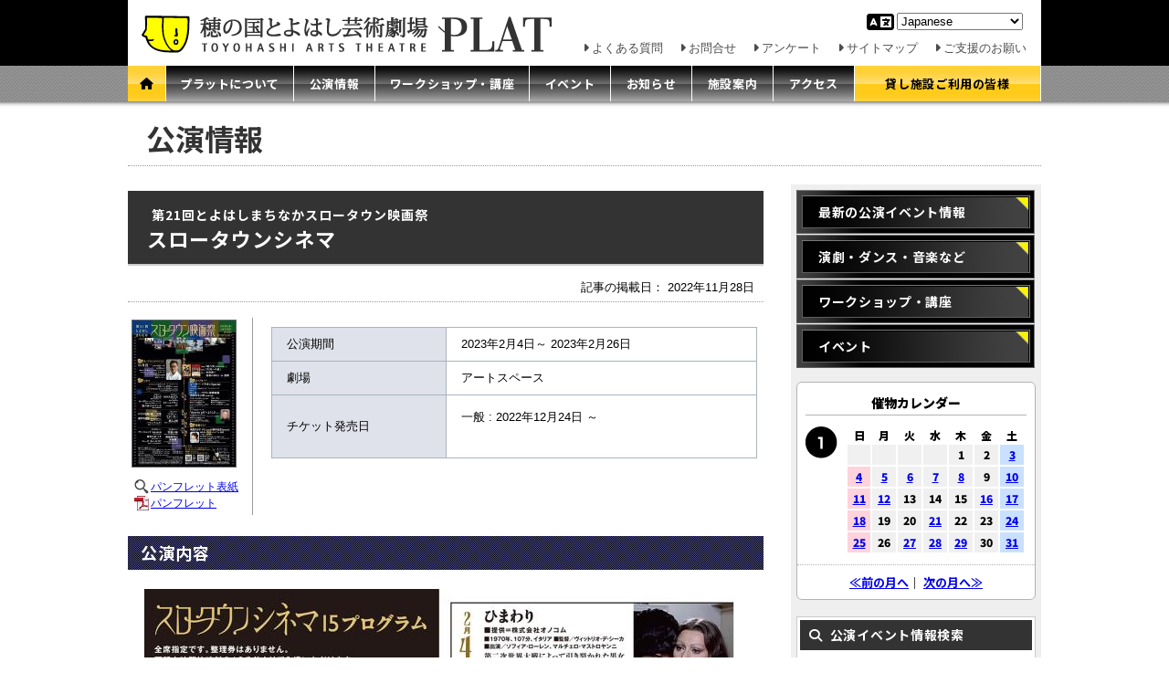

--- FILE ---
content_type: text/html; charset=UTF-8
request_url: https://toyohashi-at.jp/event/performance.php?id=1286
body_size: 7147
content:
<!DOCTYPE HTML PUBLIC "-//W3C//DTD HTML 4.01 Transitional//EN""http://www.w3.org/TR/html4/loose.dtd">
<html>
<head>
    <meta name="viewport" content="width=device-width, initial-scale=1.0">
    <meta http-equiv="Content-Type" content="text/html; charset=utf-8" />
    <meta http-equiv="Content-Script-Type" content="text/javascript" />
    <meta http-equiv="Content-Style-Type" content="text/css" />
    <meta property="og:title" content="穂の国とよはし芸術劇場プラット" />
    <meta property="og:type" content="website" />
    <meta property="og:url" content="http://www.toyohashi-at.jp/" />
    <meta property="og:image" content="http://www.toyohashi-at.jp/plat.png" />
    <meta property="og:description"
        content="穂の国とよはし芸術劇場プラット。演劇・ダンスなどの舞台劇術を核とした東三河地域の新たな芸術文化の創造拠点、舞台芸術を通じた人々の出会いと交流の拠点が豊橋に誕生。" />

    <meta name="keywords"
        content="プラット,ぷらっと,PLAT,とよはし,豊橋,とよはし芸術劇場,穂の国とよはし芸術劇場" />
    <meta name="description"
        content="穂の国とよはし芸術劇場プラット" />
    <title>
        スロータウンシネマ　第21回とよはしまちなかスロータウン映画祭｜穂の国とよはし芸術劇場プラット    </title>

        <link rel="stylesheet" type="text/css" href="/css/basic_lights.css" />
    <link rel="stylesheet" type="text/css" href="/css/inner_layout_lights.css" />
    <link rel="stylesheet" type="text/css" href="/css/bstrap.css" />
    
    <link rel="stylesheet" type="text/css" href="/css/fontawesome_6_4_0/css/all.min.css">
        <link rel=" stylesheet" type="text/css" href="/event/css/event.css">
        <link rel=" stylesheet" type="text/css" href="/event/css/event_detail.css">
        <link rel="stylesheet" type="text/css" href="/css/sp.css" />
    <link rel="preconnect" href="https://fonts.googleapis.com">
    <link rel="preconnect" href="https://fonts.gstatic.com" crossorigin>
    <link rel="stylesheet"
        href="https://fonts.googleapis.com/css2?family=Anton&family=Noto+Sans+JP:wght@400;500;700;900&display=swap">
    <link rel="stylesheet" href="https://fonts.googleapis.com/css2?family=Zen+Antique+Soft&display=swap">
    <!-- Google tag (gtag.js) -->
    <script async src="https://www.googletagmanager.com/gtag/js?id=G-KLL1EC93V6"></script>
    <script>
    window.dataLayer = window.dataLayer || [];

    function gtag() {
        dataLayer.push(arguments);
    }
    gtag('js', new Date());
    gtag('config', 'G-KLL1EC93V6');
    </script>
    <!-- Google tag (gtag.js) END -->
</head>
<body id="p3">
    <div id="wrap">
        <div id="header">
    <div class="header_upper">
        <h1 class="header_title">
            <a href="/"><img src="/images/head_logo.gif"
                    alt="穂の国とよはし芸術劇場 プラット"></a>
        </h1>
        <div class="header_submenu">
            <ul id="selectlang">
                <li>
                    <div class="gtranslate_wrapper"></div>
                </li>
            </ul>
            <!-- shortcut //-->
            <ul id="h_menu">
                <li><a href="/faq">よくある質問</a></li>
                <li><a href="/contact">お問合せ</a></li>
                <li><a href="/survey">アンケート</a></li>
                <li><a href="/sitemap">サイトマップ</a></li>
                <li><a href="/support">ご支援のお願い</a></li>
            </ul>
            <!-- h_menu //-->
        </div> <!-- header_submenu -->
        <div class="sp navi-sp-bt">
            <span></span><span></span><span></span>
        </div>
    </div> <!-- header_upper -->
    <div id="main_menu">
        <ul>
            <li><a class="mbtn1" href="/" title="ホーム"><i class="fa-solid fa-house"></i></a></li>
            <li><a class="mbtn2" href="/about" title="プラットについて">プラットについて</a></li>
            <li><a class="mbtn3" href="/event/?kind=p" title="公演情報">公演情報</a></li>
            <li><a class="mbtn4" href="/event/?kind=w" title="ワークショップ・講座">ワークショップ・講座</a></li>
            <li><a class="mbtn5" href="/event/?kind=e" title="イベント">イベント</a></li>
            <li><a class="mbtn6" href="/news" title="お知らせ">お知らせ</a></li>
            <li><a class="mbtn7" href="/facilities" title="施設案内">施設案内</a></li>
            <li><a class="mbtn8" href="/access" title="アクセス">アクセス</a></li>
            <li><a class="mbtn9" href="/organizer" title="貸し施設ご利用の皆様">貸し施設ご利用の皆様</a></li>
        </ul>
    </div> <!-- main_menu -->
</div> <!-- header -->

<div id="sp-menu-wrp" class="sp">
    <div id="sp-control">
        <a href="/event/search.php" id="bt-sp-calendar">
            <i class="fa fa-calendar" aria-hidden="true"></i> 催し物カレンダー
        </a>
        <div class="gtranslate_wrapper"></div>
        <script>
        window.gtranslateSettings = {
            "default_language": "ja",
            "languages": ["ja", "en", "zh-CN", "ko", "pt", "es"],
            "wrapper_selector": ".gtranslate_wrapper"
        }
        </script>
        <script src="https://cdn.gtranslate.net/widgets/latest/dropdown.js" defer></script>
    </div>
    <div id="sp-sns-wrp">
        <div id="sp-sns">
            <div id="sp-sns-lb">公式SNS</div>

            <div id="sp-sns-icons">
                <a>
                    <img src="/images/facebook.svg" width="26" height="26">
                </a>
                <a>
                    <img src="/images/instagram.svg"" width="26" height="26">
                </a>
                <a>
                    <svg viewBox="0 0 1800 1800" xmlns="http://www.w3.org/2000/svg" width="26" height="26">
                        <rect height="100%" width="100%" rx="10%" ry="10%" />
                        <path
                            d="m1014.2 805.8 446.7-519.3h-105.9l-387.9 450.9-309.8-450.9h-357.3l468.5 681.8-468.5 544.6h105.9l409.6-476.2 327.2 476.2h357.3zm-145 168.5-47.5-67.9-377.7-540.2h162.6l304.8 436 47.5 67.9 396.2 566.7h-162.6z"
                            fill="#fff" />
                    </svg>
                </a>
            </div>
        </div>
    </div>
    <div id="sp-main-menu">
        <a href="/about" title="プラットについて">プラットについて</a>
        <a href="/event/?kind=p" title="公演情報">公演情報</a>
        <a href="/event/?kind=w" title="ワークショップ・講座">ワークショップ・講座</a>
        <a href="/event/?kind=e" title="イベント">イベント</a>
        <a href="/news" title="お知らせ">お知らせ</a>
        <a href="/facilities" title="施設案内">施設案内</a>
        <a href="/access" title="アクセス">アクセス</a>
        <a href="/organizer" title="貸し施設ご利用の皆様">貸し施設ご利用の皆様</a>
    </div>

    <div id="sp-sub-menu">
        <div id="sp-sub-menu-in">
            <a href="/faq">
                よくある質問</a>
            <a href="/contact">
                お問合せ</a>
            <a href="/survey">
                アンケート</a>
            <a href="/sitemap">
                サイトマップ</a>
            <a href="/support">
                ご支援のお願い</a>
        </div>
    </div>
</div>        <div id="page_title">
            公演情報
        </div>
        <div id="contents">
            <div id="contents_left">
                <div id="contents_inner" class="clearfix">
                    <div id="archives_area">
                        <h1>
                                                        <div id="company">第21回とよはしまちなかスロータウン映画祭<br></div>                            <div>スロータウンシネマ</div>                                                    </h1>
                        <p id="date">記事の掲載日：
                            2022年11月28日                        </p>

                        <div id="archives_box" class="clearfix">

                            <!-- 記事内容ここから -->
                            <table style="margin:0 auto;" id="top-table">
                                <tr>
                                    <td id="head_paper">

                                                                                    <img src="../uploadimg/t_6377209285c7a.jpg" class="img"
                                                alt="6377209285c7a.jpg"
                                                title="スロータウンシネマ　上演作品" />
                                        
                                        <ul>
                                                                                            <li class="glass"><a href="../uploadimg/6377209285c7a.jpg"
                                                        rel="lightbox[roadtrip]">
                                                        パンフレット表紙                                                    </a>
                                                </li>
                                                                                                                                                                                                                                <li class="spdf"><a href="../uploadimg/6379815d742f0.pdf">
                                                        パンフレット                                                    </a>
                                                </li>
                                                                                    </ul>
                                    </td>
                                    <td width="10" valign="top">&nbsp;</td>
                                    <td valign="top">
                                        <table class="head_detail">
                                            <tr>
                                                <th>公演期間</th>
                                                <td>
                                                    2023年2月4日～
                                                    2023年2月26日<br>
                                                </td>
                                            </tr>
                                            <tr>
                                                <th>劇場</th>
                                                <td>
                                                    アートスペース                                                </td>
                                            </tr>

                                                                                            <tr>
                                                    <th>チケット発売日</th>
                                                    <td>
                                                                                                                    <p>一般 :
                                                                2022年12月24日 ～
                                                            </p>
                                                        
                                                                                                                <br>
                                                    </td>
                                                </tr>
                                                                                    </table>
                                    </td>
                                </tr>
                            </table>
                                                        <div id="tab1" class="tab">
                                <h2>公演内容</h2>
                                <p class="txt">
                                                                    <div class="img_list">
                                                                            <div class="img1">
                                            <img src="../uploadimg/63771d598730b.jpg" class="img"
                                                alt="スロータウンシネマ　上演作品"
                                                title="スロータウンシネマ　上演作品" />
                                                                                            <div class="img-cap">
                                                    スロータウンシネマ　上演作品                                                </div>
                                                                                    </div>
                                    
                                    
                                                                    </div>
                                </p>
                                <p class="txt">
                                    充実の全15プログラムを上映します。<br />
<a href="https://www.slowtown.info/2022/lineup.php" target="_blank">とよはしまちなかスロータウン映画祭HP　上映作品詳細はこちら</a><br />
<br />
オープニングイベント、特別企画など目白押し。<br />
<a href="https://www.toyohashi-at.jp/event/performance.php?id=1283">1/29(日)　中井貴一 シネマ＆トーク</a><br />
<a href="https://www.toyohashi-at.jp/event/performance.php?id=1285">2/18(土)　ピーター・バラカン special</a><br />
<a href="https://www.toyohashi-at.jp/event/performance.php?id=1284">2/19(日)　南壽あさ子 デビュー10周年記念Special</a><br />
詳細は<a href="https://www.slowtown.info/" target="_blank">「とよはしまちなかスロータウン映画祭」HP</a>をご覧ください。                                </p>

                                
                                
                                <h2>公演日程</h2>
                                <p class="txt">
                                    2023年2月4日 （土）9:30／13:15／15:50<br />2023年2月5日 （日）9:30／13:30<br />2023年2月11日 （土）9:30／13:15／15:35<br />2023年2月12日 （日）9:30／13:30<br />2023年2月25日 （土）9:30／13:15／15:15<br />2023年2月26日 （日）9:30／13:30                                </p>
                                <p class="txt">
                                    <br>作品詳細については<a href="https://www.slowtown.info/2022/lineup.php" target="_blank">映画祭HP<上映作品詳細></a>よりご覧いただけます。<br />
※開場は各上映時刻の10分前<br />
※全席指定です。整理券はございません。                                </p>

                                <!--
<h3>ポストトーク</h3>
<p></p>
-->

                                

                                                                    <h2>料金</h2>
                                    <p class="txt">
                                                                                    全席指定・税込<br>                                                                                    
                                                                                    前売販売：2022年12月24日　より<br>                                        
                                                                                    鑑賞チケット　600円<br />
6作品おまとめパック　3,000円                                        </p>
                                                                    

                                
                                                                    <h2>チケット取扱い</h2>
                                    <table class="normal">
                                                                                    <tr>
                                                <th width="120">
                                                    プラットチケットセンター                                                </th>
                                                <td>
                                                    【12/24(土)10:00発売】オンライン　http://toyohashi-at.jp（24時間受付・要事前登録）<br>
【12/25(日)10:00発売】窓口・電話　0532-39-3090（休館日を除く10時～19時）<br>
<font color="red">※発売初日にオンラインで売り切れた場合翌日の窓口販売および電話予約はございません。<br><br>
※9:30上映開始の回で「オンライン-クレジット決済-劇場引取」をご利用のお客様<br>
イベント当日は、10:00以降劇場窓口にて発券が可能です。9:00〜10:00の間は劇場窓口ではなくアートスペース受付にてお引き取りとなります。混雑緩和のためご鑑賞日の前日までにお引き取りいただくか、セブン-イレブン引取（ご鑑賞日当日中・24時間引取可能）をご選択いただくようご協力をお願いします。</font>                                                                                                            <div id="net_app">

                                                            <form style="margin:10px 0 10px 10px;float:left">
                                                                <input type="button" class="button_example" value="会員登録はこちらから ≫"
                                                                    onClick="window.open('https://piagettii.s2.e-get.jp/online-ticket/pe/','onlineTicket','menubar=no,toolbar=no,location=no,directories=no,status=no,scrollbars=yes,resizable=yes,width=850,height=600,resizable=1,left=10,top=10');" />
                                                            </form>

                                                            <form style="margin:10px 0 10px 10px;width:200px;float:left">
                                                                <input type="button" class="button_example" value="チケットを購入・予約する ≫"
                                                                    onClick="window.open('https://piagettii.s2.e-get.jp/online-ticket/pt/','onlineTicket','menubar=no,toolbar=no,location=no,directories=no,status=no,scrollbars=yes,resizable=yes,width=850,height=600,resizable=1,left=10,top=10');" />
                                                            </form>
                                                            <br clear="all">
                                                            <p style="margin:0px;padding-left:20px;">
                                                                <a href="../friends/index.php">※プラットフレンズについてはこちらから</a><br>
                                                                <a href="../ticket/index.php">※チケット購入案内についてはこちらから</a>
                                                            </p>

                                                        </div>
                                                                                                    </td>
                                            </tr>
                                                                            </table>

                                


                                <p class="txt">
                                                                    </p>

                                <h2>お問合せ</h2>
                                <p class="txt">
                                    とよはしまちなかスロータウン映画祭実行委員会事務局　TEL：0532-52-9980<br />
<a href="https://www.slowtown.info/" target="_blank">https://www.slowtown.info/</a>                                </p>

                                <div class="txt_etc">
                                    <p class="txt">
                                        主催：とよはしまちなかスロータウン映画祭実行委員会                                    </p>
                                </div>
                                                                                  <!-- 記事内容ここまで -->
                                <br />
                                <table border="0" cellpadding="0" cellspacing="0" width="100%">
                                    <tr>
                                        <td width="98%">
                                        <td>
                                            <!-- ツイートボタン -->
                                            <a href="https://twitter.com/share" class="twitter-share-button"
                                                data-lang="ja">ツイート</a>
                                            <script>
                                                ! function (d, s, id) {
                                                    var js, fjs = d.getElementsByTagName(s)[0];
                                                    if (!d.getElementById(id)) {
                                                        js = d.createElement(s);
                                                        js.id = id;
                                                        js.src = "//platform.twitter.com/widgets.js";
                                                        fjs.parentNode.insertBefore(js, fjs);
                                                    }
                                                }(document, "script", "twitter-wjs");
                                            </script>
                                            <!-- ツイートボタン（終わり）-->
                                        </td>
                                        <td>
                                            <!-- いいねボタン -->
                                            <div id="fb-root"></div>
                                            <script>
                                                (function (d, s, id) {
                                                    var js, fjs = d.getElementsByTagName(s)[0];
                                                    if (d.getElementById(id)) return;
                                                    js = d.createElement(s);
                                                    js.id = id;
                                                    js.src = "//connect.facebook.net/ja_JP/all.js#xfbml=1";
                                                    fjs.parentNode.insertBefore(js, fjs);
                                                }(document, 'script', 'facebook-jssdk'));
                                            </script>
                                            <div class="fb-like" data-send="false" data-layout="button_count"
                                                data-width="450" data-show-faces="true"></div>
                                            <!-- いいねボタン（終わり）-->


                                        </td>
                                    </tr>
                                </table>
                            </div>
                        </div>
                        <div id="tab2" class="tab">
                            <div id="images">

                                <ul>
                                                                    </ul>

                            </div>

                        </div>
                        <div id="tab3" class="tab">
                            <div id="movies">
                                <ul>
                                                                    </ul>
                            </div>
                        </div>
                    </div>
                </div>
            </div>
            <div id="contents_right">
                <div id="sidemenu_area">
                    <div id="sidemenu_inner">
 <div id="sidemenu2">
  <ul>
    <li><a href="index.php">最新の公演イベント情報</a></li>
    <li><a href="index.php?kind=p&amp;y_from=2026&amp;m_from=01&amp;;&y_to=2026&amp;m_to=01&amp;d=">演劇・ダンス・音楽など</a></li>
    <li><a href="index.php?kind=w&amp;y_from=2026&amp;m_from=01&amp;;&y_to=2026&amp;m_to=01&amp;d=">ワークショップ・講座</a></li>
    <li><a href="index.php?kind=e&amp;y_from=2026&amp;m_from=01&amp;;&y_to=2026&amp;m_to=01&amp;d=">イベント</a></li>
  </ul>
 </div>
</div>

<!-- カレンダーここから -->
<div id="cal">
	<div id="calendar_title">
		<div class="tcal_box">
			<p class="tcal">催物カレンダー</p>
		</div>
	</div>

	<div id="calendar"></div>

	<div id="cal_navi">
	  <a href="index.php?kind=&amp;y_from=2025&amp;m_from=12">≪前の月へ</a>｜
	  <a href="index.php?kind=&amp;y_from=2026&amp;m_from=2">次の月へ≫</a>
	</div>
</div>
<!-- カレンダーここまで -->


<!-- イベント検索ここから -->
<form method="post" name="search_form">
	<input type="hidden" name="is_search" value="1" />
	<div id="search">
		<h2 class="title"><i class="fa-solid fa-magnifying-glass me-2"></i>公演イベント情報検索</h2>
		<div id="search_inner">
			<h5><i class="fa-regular fa-calendar-days mx-2"></i>期間指定</h5>
			<div class="md_box mb-2">
				<select id="" class="year" name="y_from">
					<option value="2027">2027</option>
<option value="2026" selected>2026</option>
<option value="2025">2025</option>
<option value="2024">2024</option>
<option value="2023">2023</option>
<option value="2022">2022</option>
<option value="2021">2021</option>
<option value="2020">2020</option>
<option value="2019">2019</option>
<option value="2018">2018</option>
<option value="2017">2017</option>
<option value="2016">2016</option>
<option value="2015">2015</option>
<option value="2014">2014</option>
<option value="2013">2013</option>
				</select>年
				<select id="" class="month" name="m_from">
					<option value="1">01</option>
<option value="2">02</option>
<option value="3">03</option>
<option value="4">04</option>
<option value="5">05</option>
<option value="6">06</option>
<option value="7">07</option>
<option value="8">08</option>
<option value="9">09</option>
<option value="10">10</option>
<option value="11">11</option>
<option value="12">12</option>
				</select>月から
			</div>
			<div class="md_box mb-2">
				<select id="" class="year" name="y_to">
					<option value="2027">2027</option>
<option value="2026" selected>2026</option>
<option value="2025">2025</option>
<option value="2024">2024</option>
<option value="2023">2023</option>
<option value="2022">2022</option>
<option value="2021">2021</option>
<option value="2020">2020</option>
<option value="2019">2019</option>
<option value="2018">2018</option>
<option value="2017">2017</option>
<option value="2016">2016</option>
<option value="2015">2015</option>
<option value="2014">2014</option>
<option value="2013">2013</option>
				</select>年
				<select id="" class="month" name="m_to">
					<option value="1">01</option>
<option value="2">02</option>
<option value="3">03</option>
<option value="4">04</option>
<option value="5">05</option>
<option value="6">06</option>
<option value="7">07</option>
<option value="8">08</option>
<option value="9">09</option>
<option value="10">10</option>
<option value="11">11</option>
<option value="12">12</option>
				</select>月まで
			</div>
			<h5><i class="fa-regular fa-keyboard mx-2"></i>キーワード</h5>
			<div class="md_box mb-2">
				<input name="keyword" type="text" value="">
			</div>
			<div class="search_btn">
				<input class="btn" type="image" alt="検索" src="images/search_btn.png">
			</div>
		</div>
	</div>
</form>
<!-- イベント検索ここまで -->

<!-- 公演イベント情報（アーカイブ）ここから -->
<div id="news_list">
  <h2>公演イベント情報</h2>
  <div id="news_list_inner">
    <ul>
	<li><a href="index.php?y=2024&is_end=1">2024年</a></li>
	<li><a href="index.php?y=2023&is_end=1">2023年</a></li>
	<li><a href="index.php?y=2022&is_end=1">2022年</a></li>
	<li><a href="index.php?y=2021&is_end=1">2021年</a></li>
	<li><a href="index.php?y=2020&is_end=1">2020年</a></li>
	<li><a href="index.php?y=2019&is_end=1">2019年</a></li>
	<li><a href="index.php?y=2018&is_end=1">2018年</a></li>
	<li><a href="index.php?y=2017&is_end=1">2017年</a></li>
	<li><a href="index.php?y=2016&is_end=1">2016年</a></li>
	<li><a href="index.php?y=2015&is_end=1">2015年</a></li>
	<li><a href="index.php?y=2014&is_end=1">2014年</a></li>
	<li class="end"><a href="index.php?y=2013&is_end=1">2013年</a></li>
    </ul>
  </div>
</div>
<!-- 公演イベント情報（アーカイブ）ここまで -->

<!-- アクロバット -->
<div id="acrobat_download">
  <div id="acrobat_download_inner">
    <p><a href="http://www.adobe.com/jp/products/acrobat/readstep2.html"><img src="images/get_adobe_reader.png" alt="Adobe Reacerの取得" border="0"></a></p>
    <p><a href="http://www.adobe.com/jp/products/acrobat/readstep2.html">PDF形式のファイルを閲覧するためには、アドビシステムズ社が配布しているAdobe ReaderR （無償）が必要となります。</a> </p>
  </div>
</div>
<!-- アクロバット -->
                </div>
            </div>
            <!-- InstanceEndEditable -->
        </div>
        <!-- メインコンテンツ ここまで -->
    </div>

    <div id="pagetop">
 <a href="javascript:history.back()"><img src="../images/arrow_back.gif" alt="直前のページへ戻る" border="0"></a><a href="#top"><img src="../images/arrow_up.gif" alt="このページの先頭へ戻る" width="150" height="26" border="0"></a>
</div>

<div id="footer_contact">
 <div id="footer_contact_txt">
 
 <dl class="clearfix">
  <dt>お問合せ</dt>
  <dd>
穂の国とよはし芸術劇場PLAT<br>
〒440-0887 愛知県豊橋市西小田原町123番地<br>
電話番号 0532-39-8810（9:00〜20:00休館日除く）<br>
ファックス番号 0532-55-8192<br>
  </dd>
 </dl>

</div>
</div>    <div id="sp-footer-menu-wrp" class="sp">
    <div id="footer-menu-page"></div>

    <div id="footer-menu-common">
        <div class="footer-menu-header">
            <h5>プラットについて</h5>
            <div class="footer-menu-header-arrow">
                <i class="fa fa-angle-right fa-lg" aria-hidden="true"></i>
            </div>
        </div>
        <ul>
            <li><a href="/about/index.php">プラットとは</a></li>
            <li><a href="/about/unei.php">運営方針</a></li>
            <li><a href="/about/adviser.php">芸術監督</a></li>
            <li><a href="/about/enkaku.php">沿革</a></li>
        </ul>
        <div class="footer-menu-header">
            <h5>チケット・座席表・鑑賞サポートなど</h5>
            <div class="footer-menu-header-arrow">
                <i class="fa fa-angle-right fa-lg" aria-hidden="true"></i>
            </div>
        </div>
        <ul>
            <li><a href="/ticket/index.php">チケット購入案内</a></li>
            <li><a href="/u25/index.php">U25・高校生以下割引</a></li>
            <li><a href="/seat/index.php">座席表</a></li>
            <li><a href="/appreciation/index.php">鑑賞サポート</a></li>
            <li><a href="/platnews/index.php">プラットニュース</a></li>
            <li><a href="/friends/index.php">プラットフレンズ</a></li>
            <li><a href="/mailmagazine/index.php">メールマガジン</a></li>
            <li><a href="/closeday/index.php">休館日</a></li>
        </ul>
        <div class="footer-menu-header">
            <h5>施設の利用について</h5>
            <div class="footer-menu-header-arrow">
                <i class="fa fa-angle-right fa-lg" aria-hidden="true"></i>
            </div>
        </div>
        <ul>
            <li><a href="/organizer/index.php">貸室ご利用の皆様</a></li>
            <li><a href="/organizer/mainhall.php">主ホール</a></li>
            <li><a href="/organizer/artspace.php">アートスペース</a></li>
            <li><a href="/organizer/roomab.php">創造活動室A・B</a></li>
            <li><a href="/organizer/roomcd.php">創造活動室C・D</a></li>
            <li><a href="/organizer/roomefg.php">創造活動室E・F・G</a></li>
            <li><a href="/organizer/workroom.php">研修室（大）・（小）</a></li>
        </ul>

        <div class="footer-menu-header">
            <h5>サポート</h5>
            <div class="footer-menu-header-arrow">
                <i class="fa fa-angle-right fa-lg" aria-hidden="true"></i>
            </div>
        </div>
        <ul>
            <li><a href="/faq/index.php">よくある質問</a></li>
            <li><a href="/contact/index.php">お問合せ</a></li>
            <li><a href="/policy/index.php">利用規約</a></li>
            <li><a href="/support/index.php">ご支援のお願い</a></li>
            <li><a href="/sitemap/index.php">サイトマップ</a></li>
        </ul>

        <div class="footer-menu-header">
            <h5>関連団体・施設</h5>
            <div class="footer-menu-header-arrow">
                <i class="fa fa-angle-right fa-lg" aria-hidden="true"></i>
            </div>
        </div>
        <ul>
            <li><a href="http://www.bunzai.or.jp/" class="othersite" target="_blank">豊橋文化振興財団</a></li>
            <li><a href="http://www.city.toyohashi.lg.jp/" class="othersite" target="_blank">豊橋市</a></li>
            <li><a href="http://www.toyohashi-bihaku.jp/" class="othersite" target="_blank">豊橋市美術博物館</a></li>
            <li><a href="http://www.coconico.jp/" class="othersite" target="_blank">豊橋市こども未来館 ココニコ</a></li>
        </ul>
    </div>

</div>
<div id="footer-nav" class="sp">
    <div id="footer-menu-bt">
        <div class="sp footer-navi-sp-bt">
            <span></span><span></span><span></span>
        </div>
    </div>
    <div id="copyright-sp">&copy;穂の国とよはし芸術劇場プラット</div>
    <div id="pagetop-sp"><i class="fa fa-angle-up" aria-hidden="true"></i>
    </div>
</div>
<div id="footer">
    <div id="footer_inner">
        <div class="footer_box">
            <ul>
                <li><a href="/index.php">ホーム</a></li>
            </ul>
        </div> <!-- box1  -->
        <div class="footer_box">
            <ul>
                <li><a href="/about/index.php">プラットとは</a></li>
                <li><a href="/about/unei.php">運営方針</a></li>
                <li><a href="/about/adviser.php">芸術監督</a></li>
                <li><a href="/about/enkaku.php">沿革</a></li>
            </ul>
        </div> <!-- box2  -->
        <div class="footer_box">
            <ul>
                <li><a href="/ticket/index.php">チケット購入案内</a></li>
                <li><a href="/u24/index.php">U25・高校生以下割引</a></li>
                <li><a href="/seat/index.php">座席表</a></li>
                <li><a href="/appreciation/index.php">鑑賞サポート</a></li>
                <li><a href="/platnews/index.php">プラットニュース</a></li>
                <li><a href="/friends/index.php">プラットフレンズ</a></li>
                <li><a href="/mailmagazine/index.php">メールマガジン</a></li>
                <li><a href="/closeday/index.php">休館日</a></li>
            </ul>
        </div> <!-- box3  -->
        <div class="footer_box">
            <ul>
                <li><a href="/organizer/index.php">貸室ご利用の皆様</a></li>
                <li><a href="/organizer/mainhall.php">主ホール</a></li>
                <li><a href="/organizer/artspace.php">アートスペース</a></li>
                <li><a href="/organizer/roomab.php">創造活動室A・B</a></li>
                <li><a href="/organizer/roomcd.php">創造活動室C・D</a></li>
                <li><a href="/organizer/roomefg.php">創造活動室E・F・G</a></li>
                <li><a href="/organizer/workroom.php">研修室（大）・（小）</a></li>
            </ul>
        </div> <!-- box4  -->
        <div class="footer_box">
            <ul>
                <li><a href="/faq/index.php">よくある質問</a></li>
                <li><a href="/contact/index.php">お問合せ</a></li>
                <li><a href="/policy/index.php">利用規約</a></li>
                <li><a href="/support/index.php">ご支援のお願い</a></li>
                <li><a href="/sitemap/index.php">サイトマップ</a></li>
            </ul>
        </div> <!-- box5  -->
        <div class="footer_box ftd">
            <ul>
                <li><a href="http://www.bunzai.or.jp/" class="othersite" target="_blank">豊橋文化振興財団</a></li>
                <li><a href="http://www.city.toyohashi.lg.jp/" class="othersite" target="_blank">豊橋市</a></li>
                <li><a href="http://www.toyohashi-bihaku.jp/" class="othersite" target="_blank">豊橋市美術博物館</a></li>
                <li><a href="http://www.coconico.jp/" class="othersite" target="_blank">豊橋市こども未来館 ココニコ</a></li>
            </ul>
        </div> <!-- box6  -->
    </div>
</div>
<div id="copy">&copy;穂の国とよはし芸術劇場プラット</div>

<script type="text/javascript" language="JavaScript" src="/js/jquery-1.8.2.min.js"></script>
<script type="text/javascript" language="JavaScript" src="/js/common.js"></script></body>
<script src="./lightbox/js/jquery-1.7.2.min.js" type="text/javascript"></script>
<script src="./lightbox/js/lightbox.js" type="text/javascript"></script>
<link href="./lightbox/css/lightbox.css" rel="stylesheet" type="text/css" />
<script>
    $(function () {
        ajaxHtmlReplace('../ajax/calendar.php',
            'target=index.php&y=2026&m=01', 'calendar');
        changeTab(1);
    });

    function changeTab(no) {
        $('.tab').hide();
        $('#tab' + no).show();

        $('#tab ul li a').removeClass('active');
        $('#tab-item-' + no).addClass('active');
    }
</script>

</html>

--- FILE ---
content_type: text/html; charset=UTF-8
request_url: https://toyohashi-at.jp/ajax/calendar.php
body_size: 383
content:
<div class="cal_box" id="sp-calendar">
    <img src="images/cal_1.gif" alt="1" width="35" height="35" border="0"
        id="cal-month">
    <table border="0" cellpadding="0" cellspacing="0" class="calendar">
        <thead>
            <tr>
                <th class="red">日</th>
                <th class="day">月</th>
                <th class="day">火</th>
                <th class="day">水</th>
                <th class="day">木</th>
                <th class="day">金</th>
                <th class="blu">土</th>
            </tr>
        </thead>
                <tr>
                                    <td style="color:#fff;">&nbsp;</td>
                                                    <td style="color:#fff;">&nbsp;</td>
                                                    <td style="color:#fff;">&nbsp;</td>
                                                    <td style="color:#fff;">&nbsp;</td>
                                                    <td>
                1                </td>
                                                        <td>
                2                </td>
                                                        <td class="cal_blu">
                <a href="index.php?y_from=2026&amp;m_from=01&amp;d=3">3</a>                </td>
                                        </tr>
                <tr>
                                    <td class="cal_red">
                <a href="index.php?y_from=2026&amp;m_from=01&amp;d=4">4</a>                </td>
                                                        <td>
                <a href="index.php?y_from=2026&amp;m_from=01&amp;d=5">5</a>                </td>
                                                        <td>
                <a href="index.php?y_from=2026&amp;m_from=01&amp;d=6">6</a>                </td>
                                                        <td>
                <a href="index.php?y_from=2026&amp;m_from=01&amp;d=7">7</a>                </td>
                                                        <td>
                <a href="index.php?y_from=2026&amp;m_from=01&amp;d=8">8</a>                </td>
                                                        <td>
                9                </td>
                                                        <td class="cal_blu">
                <a href="index.php?y_from=2026&amp;m_from=01&amp;d=10">10</a>                </td>
                                        </tr>
                <tr>
                                    <td class="cal_red">
                <a href="index.php?y_from=2026&amp;m_from=01&amp;d=11">11</a>                </td>
                                                        <td>
                <a href="index.php?y_from=2026&amp;m_from=01&amp;d=12">12</a>                </td>
                                                        <td>
                13                </td>
                                                        <td>
                14                </td>
                                                        <td>
                15                </td>
                                                        <td>
                <a href="index.php?y_from=2026&amp;m_from=01&amp;d=16">16</a>                </td>
                                                        <td class="cal_blu">
                <a href="index.php?y_from=2026&amp;m_from=01&amp;d=17">17</a>                </td>
                                        </tr>
                <tr>
                                    <td class="cal_red">
                <a href="index.php?y_from=2026&amp;m_from=01&amp;d=18">18</a>                </td>
                                                        <td>
                19                </td>
                                                        <td>
                20                </td>
                                                        <td>
                <a href="index.php?y_from=2026&amp;m_from=01&amp;d=21">21</a>                </td>
                                                        <td>
                22                </td>
                                                        <td>
                23                </td>
                                                        <td class="cal_blu">
                <a href="index.php?y_from=2026&amp;m_from=01&amp;d=24">24</a>                </td>
                                        </tr>
                <tr>
                                    <td class="cal_red">
                <a href="index.php?y_from=2026&amp;m_from=01&amp;d=25">25</a>                </td>
                                                        <td>
                26                </td>
                                                        <td>
                <a href="index.php?y_from=2026&amp;m_from=01&amp;d=27">27</a>                </td>
                                                        <td>
                <a href="index.php?y_from=2026&amp;m_from=01&amp;d=28">28</a>                </td>
                                                        <td>
                <a href="index.php?y_from=2026&amp;m_from=01&amp;d=29">29</a>                </td>
                                                        <td>
                30                </td>
                                                        <td class="cal_blu">
                <a href="index.php?y_from=2026&amp;m_from=01&amp;d=31">31</a>                </td>
                                        </tr>
            </table>
</div>


--- FILE ---
content_type: text/css
request_url: https://toyohashi-at.jp/css/basic_lights.css
body_size: 1335
content:
@charset "utf-8";

/* **************************************************
Name		: basic_lights.css
Create		: 8888.88.88
Update		: 8888.88.88
Copyright	: Toyohashi Plat
***************************************************** */

/* コンテンツエリア
=========================================== */
/* ページ大タイトル */
div#page_title {
	color:#333;
	font-size:24pt;
	font-family: "Noto Sans JP";
	font-weight: bold;
	text-decoration: none;
	padding:3% 2% 2% 2%;
	border-bottom:1px dotted #999;
	}

div#archives_box{
	font-size: 11pt;
	line-height: 1.6;
	margin:0 0.5%;
	}

/* 見出し設定 */
div#contents_inner h1 {
	color: #FFF;
	font-size: 22px;
	font-family: "Noto Sans JP";
	line-height: 1.3;
	letter-spacing: 1px;
	background-color: #333333;
	border-bottom: 2px solid #CCCCCC;
	margin: 1% 0 2% 0;
	padding: 2% 3% 2% 3%;
	}

div#contents_inner h2 {
	color: #FFF;
	font-size: 18px;
	font-family: "Noto Sans JP";
	line-height: 1.0;
	letter-spacing: 1px;
	margin: 3% 0;
	padding: 1.3% 2% 1.5% 2%;
	background-image: url(../images/h2_bg.gif);
	background-repeat: repeat;
	}

div#contents_inner h3 {
	font-size: 18px;
	font-weight: bold;
	margin: 18px 0px 9px 0px;
	padding: 6px 0px 3px 9px;
	border-bottom:2px dotted #999;
	}

div#contents_inner h3::before{
	font-family: "Font Awesome 6 Free";
	content: '\f0c8';
	font-weight: 900;
	padding-right:6px;
	color:#ff6347;
	}

div#contents_inner h4 {
	font-size: 100%;
	font-weight: bolder;
	margin: 18px 0px 9px 0px;
	padding: 6px 0px 3px 9px;
	background-color: #f5f5f5;
	border-radius:6px;
	}

div#contents_inner h4::before{
	font-family: "Font Awesome 6 Free";
	content: '\f0c8';
	font-weight: 900;
	padding-right:6px;
	color:#daa520;
	}

div#contents_inner p{
	padding: 6px 0px;
	}

/* 見出しフォントサイズコントロール */
@media screen and (max-width: 640px) {

  div#page_title {
    font-size:14pt;
    line-height:1.6;
    text-align:center;
  }

  div#contents_inner h1{
    font-size:14pt;
    line-height:1.6;
    text-align:center;
  }

  div#contents_inner h2{
    font-size:12pt;
    line-height:1.4;
    text-align:left;
    padding: 1.3% 2% 1.3% 2%;
  }

div#contents_inner h3 {
    font-size: 12pt;
    font-weight: bold;
    margin: 18px 0px 9px 0px;
    padding: 6px 0px 3px 9px;
    border-bottom:2px dotted #999;
  }

div#contents_inner h4 {
    font-size: 11pt;
    font-weight: bolder;
    margin: 18px 0px 9px 0px;
    padding: 6px 0px 3px 9px;
    background-color: #f5f5f5;
    border-radius:6px;
  }

}

/* ページ内部共通（タイトルなど）
-------------------------------------------------------------------------------- */

/* カンパニー名オプション */
div#contents_inner h1 div#company{
	font-size:14px;
	margin-top:3px;
	margin-bottom:3px;
	padding-left:5px;
	}

div#contents_inner h2 a{
	color: #FFFFFF;
	text-decoration:none;
	}

/* サイドメニュー・インナー
-------------------------------------------------------------------------------- */
#sidemenu_inner {
	margin: 6px 0px 0px 10px;
	padding: 0px;
	}

/* リンク
-------------------------------------------------------------------------------- */
.link{
	background-image: url(../images/newwindow.png);
	background-repeat: no-repeat;
	background-position: left center;
	padding-left:23px;
	}

/* U25
-------------------------------------------------------------------------------- */
.u25{
	text-decoration:none;
	color:#000;
	}

.u25 img{
	width:15px;
	margin-left:8px;
	margin-bottom:2px;
	width:15px;
	vertical-align:middle;
	}

/* テーブル設定
=========================================== */
div#archives_box table.normal {
	border-collapse: collapse;
	border-spacing: 0;
	width:98%;
	margin:2% auto;
}

div#archives_box table.normal tr th,
div#archives_box table.normal tr td {
	border: 1px solid #A9B4BC;
	padding: 8px 16px;
	font-weight: normal;
	vertical-align: middle;
	text-align: left;
	box-sizing:border-box;
}

div#archives_box table.normal th {
	background-color: #DFE2EA;
}

@media screen and (max-width: 640px) {
table.normal tr th,
table.normal tr td {
	display: block;
	width: 100%;
	border-bottom:none;
	}

table.normal tr:last-child{
	border-bottom: solid 1px #ccc;
	}
} /* media 640px */

/* テーブル内項目 */
table.normal tr td p.labelroom {
	border-bottom: 1px dotted #999999;
	margin: 10px 0px 0px;
	padding: 0px 0px 0px 8px;
	font-weight: bold;
	color: #3C4464;
	}

table.normal tr td ul{
	margin:12px 0 12px 6px;
	padding:0;
/*	list-style-type: none; */
	}

table.normal tr td ul li{
	}

/* clearfix Setting
-------------------------------------------------------------------------------- */
.clearfix:after {
	content: ".";  /* 新しい要素を作る */
	display: block;  /* ブロックレベル要素に */
	clear: both;
	height: 0;
	visibility: hidden;
	}

.clearfix {
	min-height: 1px;
	}

* html .clearfix {
	height: 1px;
	/*\*//*/
	height: auto;
	overflow: hidden;
	/**/
	}


--- FILE ---
content_type: text/css
request_url: https://toyohashi-at.jp/css/sp.css
body_size: 2081
content:
.header_title img {
    width: 480px;
}

.sp {
    display: none;
}

#sp-menu-wrp {}

@media screen and (max-width: 1080px) {
    .pc {
        display: none !important;
    }

    body {
        min-width: auto;
        padding-top: 60px !important;
        background-image: none !important;
    }

    #wrap {
        width: 100%;
        padding: 0px;
    }

    div#contents {
        width: 96% !important;
        margin: 0px auto;
        display: block;
        padding-bottom: 40px;
    }

    div#contents div#contents_left {
        width: 100%;
        padding: 0;
    }

    div#contents div#contents_right {
        width: 100%;
        display: none;
    }

    div#header {
        width: 100%;
        height: 52px;
        position: fixed;
        top: 0px;
        background-color: #fff;
        z-index: 999999;
        border-bottom: 2px solid #000;
    }

    #sp-menu-wrp {
        position: fixed;
        display: block;
        top: 52px;
        z-index: 9999999;
        height: 0;
        width: 100%;
        background-color: #fff;
        opacity: 0;
        transition: opacity 0.3s ease-in-out;
        overflow: scroll;
    }

    #sp-menu-wrp.active {
        opacity: 1;
        height: 100%;
    }

    #sp-control {
        padding: 0px 20px 0px 20px;
        overflow: hidden;
    }

    #sp-sns-wrp {
        padding: 20px 20px 0px 20px;
    }

    #sp-sns {
        overflow: hidden;
        border-top: 3px solid #000;
        padding-top: 5px;

    }

    #sp-sns-lb {
        font-size: 14px;
        font-weight: bold;
        margin-left: 10px;
        float: left;
        margin-top: 7px;
    }

    #sp-sns-icons {
        overflow: hidden;
        margin-top: 3px;
        margin-right: 5px;
    }

    #sp-sns-icons a {
        float: right;
        margin-left: 30px;
    }

    #bt-sp-calendar {
        float: left;
        display: block;
        text-decoration: none;
        text-align: center;
        background-color: #FFD600;
        text-decoration: none;
        font-size: 14px;
        font-weight: bold;
        padding: 10px;
        border: 2px solid #000;
        border-radius: 10px;
        margin: 15px auto 10px auto;
        color: #000;
        width: 45%;
    }

    .gt_selector {
        padding: 5px;
        float: right;
        margin-top: 20px;
    }

    #bt-sp-english {
        width: 15%;
        float: right;
        display: block;
        text-decoration: none;
        font-size: 14px;
        font-weight: bold;
        padding: 10px;
        border: 3px solid #fff;
        border-radius: 10px;
        text-align: center;
        margin: 15px auto 10px auto;
        color: #000;
    }

    #sp-main-menu {
        clear: both;
        padding: 10px 20px 0px 20px;
    }

    #sp-main-menu a {
        display: block;
        color: #000;
        text-decoration: none;
        font-size: 14px;
        font-weight: bold;
        padding-top: 12px;
        padding-bottom: 12px;
        padding-left: 10px;
        border-bottom: 1px solid #ddd;
    }

    #sp-main-menu a:first-child {
        border-top: 3px solid #000;
    }

    #sp-main-menu a:last-child {
        border-bottom: 3px solid #000;

    }



    #sp-sub-menu {
        padding: 20px;
        padding-top: 0px;
        margin-bottom: 50px;
    }

    #sp-sub-menu-in {
        overflow: hidden;
        background-color: #efefef;
        padding: 20px 3%;
        padding-bottom: 0px;
    }

    #sp-sub-menu-in a {
        display: block;
        float: left;
        width: 45%;
        margin-right: 4%;
        color: #000;
        text-decoration: none;
        padding-top: 8px;
        padding-bottom: 8px;
        border: 2px solid #000;
        border-radius: 10px;
        text-align: center;
        margin-bottom: 20px;
        background-color: #fff;
    }

    #sp-sub-menu-in a:nth-child(even) {
        margin-right: 0px;
    }

    div#header div.header_upper h1.header_title {
        padding-top: 5px;
        width: auto;
    }

    div#header div.header_upper div.header_submenu {
        display: none;
    }

    #main_menu {
        display: none;
    }

    div#footer {
        display: none;
    }

    div#footer_inner {
        width: 100%;
        min-width: initial;
    }

    div#footer_contact {
        min-width: 100% !important;
    }

    div#footer_contact_txt {
        width: 100%;
        background-image: none;
        margin-bottom: 30px;
    }

    div#copy {
        width: 100%;
        color: #fff;
    }

    div#footer_contact_txt dl dd {
        margin: 0px;
    }

    div#pagetop {
        width: 100%;
        padding: 0px;
        display: none;
    }

    .sp {
        display: block;
    }


    .header_title img {
        width: 280px;
    }

    .navi-sp-bt {
        position: fixed;
        z-index: 9999;
        /*ボタンを最前面に*/
        top: 0px;
        right: 0px;
        cursor: pointer;
        width: 64px;
        height: 50px;
        background-color: #fff;
    }

    /*×に変化*/
    .navi-sp-bt span {
        display: inline-block;
        transition: all .4s;
        position: absolute;
        left: 16px;
        height: 3px;
        border-radius: 2px;
        background-color: #000;
        width: 30px;
    }

    .navi-sp-bt span:nth-of-type(1) {
        top: 15px;
    }

    .navi-sp-bt span:nth-of-type(2) {
        top: 25px;
        width: 23px;
    }

    .navi-sp-bt span:nth-of-type(3) {
        top: 35px;
    }

    .navi-sp-bt.active span:nth-of-type(1) {
        top: 17px;
        left: 16px;
        transform: translateY(6px) rotate(-45deg);
        width: 30px;
    }

    .navi-sp-bt.active span:nth-of-type(2) {
        opacity: 0;
    }

    .navi-sp-bt.active span:nth-of-type(3) {
        top: 30px;
        left: 16px;
        transform: translateY(-6px) rotate(45deg);
        width: 30px;
    }

    .navi-sp-bt p {
        font-size: 9px;
        position: absolute;
        bottom: 5px;
        text-align: center;
        color: #fff;
        width: 100%;
    }



    div#tp_eventbox,
    div#tp_newsbox,
    div#tp_showbox {
        border-width: 0px;
        margin-bottom: 30px;
    }

    div#tp_eventbox h2,
    div#tp_newsbox h2,
    div#tp_showbox h2 {
        background-color: #212121;
        padding: 12px 0px 12px 12px;
        border-radius: 1px 1px 0px 0px;
        color: #fff;
        border-collapse: 8px;
        border-bottom: 5px solid #FFD600;
        font-size: 16px;
    }

    #news_inner,
    #event_inner {
        background-color: #FAFAFA;
        margin: 0px !important;
        padding-left: 10px !important;
        padding-right: 10px !important;
        border-radius: 0px 0px 5px 5px;
    }

    div#tp_eventbox a,
    div#tp_newsbox a,
    div#tp_showbox a {
        color: #000 !important;
    }


    #news_inner ul.archives li a {
        border-bottom: 1px solid #ccc !important;
        padding: 15px 10px !important;
    }

    #news_inner ul.archives li:last-child a {
        border-bottom-width: 0px !important;
    }

    #news_inner ul.archives li a span.date {
        font-size: 14px;
        color: #666;
        width: 200px !important;
    }


    div#news_inner ul.archives li a span.category {
        background-color: #fff;
        border-radius: 10px;
        border-color: #aaa;
        color: #444;
        left: 71%;
        width: 90px;
    }

    #news_inner ul.archives li a span.title {
        width: 98% !important;
        font-size: 15px !important;
        margin-top: 10px !important;
    }

    .link_right {
        border-width: 0px;
        display: block;
        margin: 15px auto;
        padding: 0px;
        text-align: center;
        min-width: 200px;
        padding: 10px;
        font-weight: bold;
        border: 2px solid #000;
        border-radius: 5px;
    }

    .link_right a {
        text-decoration: none;
        color: #000;
    }

    p.link_list {
        border-width: 0px;
        display: block;
        margin: 15px auto 45px auto;
        padding: 0px;
        text-align: center;
        min-width: 200px;
        padding: 10px;
        font-weight: bold;
        border: 2px solid #000;
        border-radius: 5px;
        background-color: #fff;
    }

    p.link_list a {
        text-decoration: none;
        color: #000;
    }

    div#event_inner h3 {
        margin: 0px;
        padding-top: 15px;
    }

    div#event_inner ul.archives {
        margin: 0px;
    }

    div#event_inner ul.archives li a {
        border-bottom: 1px solid #ccc;
        padding: 15px 0px !important;
    }

    div#event_inner ul.archives li a span.title {
        font-size: 15px;
        width: 100%;
        padding: 0px !important;
        margin-top: 28px;
    }

    div#event_inner ul.archives li a span.date {
        font-size: 14px;
        color: #666;
        width: 100%;
        text-align: left;
        padding: 0px;
        top: 10px;
        left: 5px;
        position: absolute;
    }




    div#event_inner ul.archives li a span.category {
        background-color: #fff;
        border-radius: 10px;
        border-color: #aaa;
        color: #444;
        left: 71%;
        top: 10px;
    }


    #footer-nav {
        position: fixed;
        bottom: 0;
        background-color: #000;
        height: 35px;
        width: 100%;
        z-index: 999999;
    }

    #footer-menu-bt {
        position: absolute;
        left: 2%;
        bottom: 10px;
        background-color: #000;
        border: 2px solid #fff;
        width: 35px;
        height: 35px;
        z-index: 999;
        border-radius: 5px;
    }

    #copyright-sp {
        text-align: center;
        color: #999;
        margin-top: 6px;
        font-size: 11px;
    }

    #pagetop-sp {
        position: absolute;
        color: #fff;
        right: 5%;
        top: 11px;
    }

    .footer-navi-sp-bt {
        z-index: 9999;
        /*ボタンを最前面に*/
        top: 0px;
        right: 0px;
        cursor: pointer;
        width: 35px;
        height: 35px;
    }

    /*×に変化*/
    .footer-navi-sp-bt span {
        display: inline-block;
        transition: all .4s;
        position: absolute;
        left: 9px;
        height: 2px;
        border-radius: 2px;
        background-color: #fff;
        width: 18px;
    }

    .footer-navi-sp-bt span:nth-of-type(1) {
        top: 11px;
    }

    .footer-navi-sp-bt span:nth-of-type(2) {
        top: 17px;
    }

    .footer-navi-sp-bt span:nth-of-type(3) {
        top: 23px;
    }

    .footer-navi-sp-bt.active span:nth-of-type(1) {
        top: 10px;
        left: 7px;
        transform: translateY(6px) rotate(-45deg);
        width: 22px;
    }

    .footer-navi-sp-bt.active span:nth-of-type(2) {
        opacity: 0;
    }

    .footer-navi-sp-bt.active span:nth-of-type(3) {
        top: 23px;
        left: 7px;
        transform: translateY(-6px) rotate(45deg);
        width: 22px;
    }

    .footer-navi-sp-bt p {
        font-size: 8px;
        position: absolute;
        bottom: 0px;
        text-align: center;
        color: #fff;
        width: 100%;
    }

    #sp-footer-menu-wrp {
        z-index: 9999;
        background-color: #f7f3de;
        height: 100%;
        width: 86%;
        position: absolute;
        top: 0;
        height: 0;
        opacity: 0;
        transition: opacity 0.3s ease-in-out;
        overflow: scroll;
        padding: 80px 7% 50px 7%;
    }

    #sp-footer-menu-wrp.active {
        opacity: 1;
        height: 100%;
    }

    #footer-menu-page {
        background-color: #fff;
        border: 2px solid #000;
        border-radius: 5px;
    }

    #footer-menu-page li {
        list-style-type: none;
    }

    #footer-menu-page li a {
        color: #000;
        text-decoration: none;
        display: block;
        padding: 11px 10px 11px 15px;
        font-weight: bold;
        font-size: 15px;
        border-bottom: 1px solid #ddd;
    }

    #footer-menu-page li:last-child a {
        border-bottom-width: 0px;
    }

    #footer-menu-common {
        padding-top: 30px;
        padding-left: 3px;
    }

    #footer-menu-common a {
        color: #000;
        text-decoration: none;
    }

    .footer-menu-header {
        overflow: hidden;
    }

    .footer-menu-header h5 {
        float: left;
        font-size: 16px;
    }

    .footer-menu-header-arrow {
        float: right;
        padding-top: 6px;
        margin-top: 5px;
        padding-right: 3px;
    }

    .footer-menu-header-arrow i {
        transition: all .3s;
    }

    .footer-menu-header.active i {
        transform: rotate(90deg)
    }

    #footer-menu-common ul {
        height: 0px;
        transition: all .3s;
        margin-bottom: 20px;
    }

    #footer-menu-common ul li {
        display: none;
        transition: all .3s;
        margin: 12px auto;
    }

    #footer-menu-common ul.active {
        height: auto;
    }

    #footer-menu-common ul.active li {
        display: block;
    }

    .card-container {
        display: block;
        margin: 0 10px;
    }

    .card-img {

        display: block;
        width: 100%;
        text-align: center;
        margin-bottom: 15px;
    }

    #todays_event .link a {
        display: block !important;
        text-align: center;
    }

    #todays_event td {
        width: 50% !important;
        vertical-align: top;
    }

}

@media screen and (max-width: 480px) {
    .header_title img {
        width: 280px;
    }

    div#footer_contact_txt {
        padding-left: 0px;
        padding-right: 0px;
    }

}